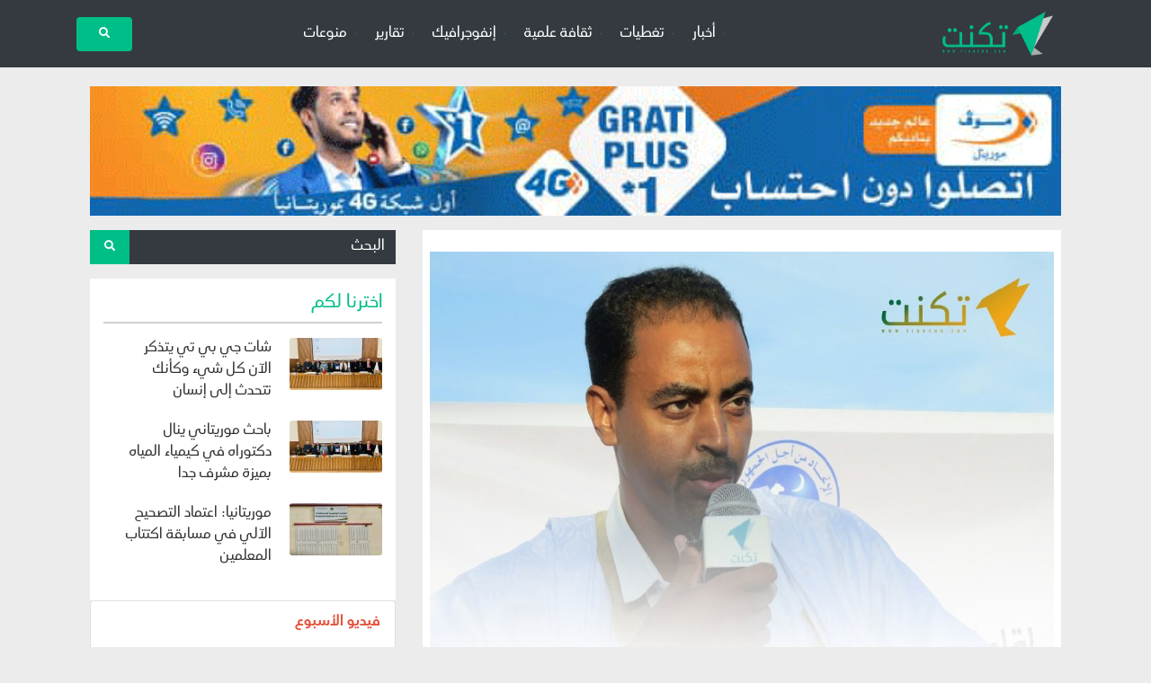

--- FILE ---
content_type: text/html; charset=UTF-8
request_url: https://www.tig.mr/contents/article/52513
body_size: 5722
content:
<!DOCTYPE html>
<html lang="ar" dir="rtl">
<head>
  <meta charset="utf-8" />
<meta name="facebook-domain-verification" content="zaa2lqr3gsj1d1g7lm0hp1vs72i0e4" />
  <meta name="viewport" content="width=device-width, initial-scale=1, shrink-to-fit=no" />
  <title>حصيلة عمل بلدية امبلل في عام</title>
  <meta name="google-site-verification" content="OeOZqq8-do_tK5vjAWvNyoPsyCtfSg7jbY2ZwqJ_m0c" />
  <meta name="description" content="" />
  <meta name="keywords" content="" />
  <meta property="og:description" content="." /><meta property="og:title" content="حصيلة عمل بلدية امبلل في عام" />
<meta property="og:image" itemprop="image" content="http://www.tig.mr/r7b/r54923/md" />
<meta property="og:type" content="article" />
<meta property="og:site_name" content="تكنت | tiguend">
  <link rel="shortcut icon" href="/assets/img/favicon.png" />
  <!-- 
  <link rel="stylesheet" href="/assets/css/lib/font-awesome.css" integrity="sha384-vus3nQHTD+5mpDiZ4rkEPlnkcyTP+49BhJ4wJeJunw06ZAp+wzzeBPUXr42fi8If" crossorigin="anonymous">
  -->
    <link rel="stylesheet" href="https://cdnjs.cloudflare.com/ajax/libs/font-awesome/5.11.2/css/all.min.css" />
    <link rel="stylesheet" href="https://cdn.rtlcss.com/bootstrap/v4.2.1/css/bootstrap.min.css" integrity="sha384-vus3nQHTD+5mpDiZ4rkEPlnkcyTP+49BhJ4wJeJunw06ZAp+wzzeBPUXr42fi8If" crossorigin="anonymous">
    <!-- Latest compiled and minified CSS -->
  <style>
    @font-face {
      font-family: questV1;
      font-weight: normal;
      font-style: normal;
      src: url("/assets/fonts/Questv1-Regular.otf") format("opentype");
    }

    @font-face {
      font-family: questV1;
      font-weight: bold;
      src: url("/assets/fonts/Questv1-Bold.otf") format("opentype");
    }

    body {
      background: #ececec;
      font-family: questV1;
	  line-height: 32px;
      /*font-family: 'Changa', sans-serif;*/
	        padding-top: 5rem;
    }

    .starter-template {
      padding: 3rem 1.5rem;
      text-align: center;
    }

    .r1h4b-color {
      color: #00be87 !important;
    }

    .r1h4b-bg {
      background: #00be87 !important;
    }
  .r1h4b-navbar .nav-link {
  
  }
  .r1h4b-dot {
    color: #03b988;
    font-size: 1px;
    padding: 5px;
    position: relative;
    top: -3px;
  }
    .latest-news {
        border: 1px solid #dedede;
    }

    .latest-news>div {
        vertical-align: middle;
    }
	
		
	  @media only screen and (min-width: 600px) {
		  
		  .mauritel { height:auto; }
		  
	  }
	  
	  @media only screen and (max-width: 600px) {

	.mauritel { height: auto; }
	
	  }

  </style>
  <!-- Custom styles -->
  </head>

  <body>

<nav class="navbar navbar-expand-md navbar-dark bg-dark fixed-top r1h4b-navbar">
    <div class="container">
      <a class="navbar-brand text-white px-4" href="/">
		<img src="/assets/img/logo_native.png" style="width: 130px;" alt="تكنت" />
      </a>
      <button class="navbar-toggler" type="button" data-toggle="collapse" data-target="#navbarsExampleDefault"
              aria-controls="navbarsExampleDefault" aria-expanded="false" aria-label="Toggle navigation">
        <span class="navbar-toggler-icon"></span>
      </button>

      <div class="collapse navbar-collapse" id="navbarsExampleDefault">
        <ul class="navbar-nav mx-auto">
		
		        <li class="nav-item dropdown">
		<a href="/contents?cat=1" class="nav-link text-white"><i class="fa fa-circle r1h4b-dot"></i> أخبار</a>
        </li>
                <li class="nav-item dropdown">
		<a href="/contents?cat=2" class="nav-link text-white"><i class="fa fa-circle r1h4b-dot"></i> تغطيات</a>
        </li>
                <li class="nav-item dropdown">
		<a href="/contents?cat=3" class="nav-link text-white"><i class="fa fa-circle r1h4b-dot"></i> ثقافة علمية</a>
        </li>
                <li class="nav-item dropdown">
		<a href="/contents?cat=6" class="nav-link text-white"><i class="fa fa-circle r1h4b-dot"></i> إنفوجرافيك</a>
        </li>
                <li class="nav-item dropdown">
		<a href="/contents?cat=7" class="nav-link text-white"><i class="fa fa-circle r1h4b-dot"></i> تقارير</a>
        </li>
                <li class="nav-item dropdown">
		<a href="/contents?cat=8" class="nav-link text-white"><i class="fa fa-circle r1h4b-dot"></i> منوعات</a>
        </li>
        
        </ul>
		
        <form action="https://www.tig.mr/contents/search" class="form-inline my-2 my-lg-0">
          <button class="btn r1h4b-bg text-white my-2 my-sm-0 px-4" type="submit">
            <i class="fa fa-search" style="font-size: 12px"></i>
          </button>
        </form>
      </div>
    </div>
</nav>

<div class="container">
  <div class="col-12">
  
 
  <div class="row no-gutters mt-3 mb-3 align-items-center">
   <a href="https://www.tig.mr/" target="_blank" class="w-100">
        <img src="/public/images/pubs/276ff7689de515787138db4b262452e7.gif" class="mauritel w-100" alt="إعلان تحت الهيدر" />
</a>
</div>

</div>

        <style>
  #r1h4bSlider .carousel-item img, .card-body p img {
    height: auto;
    width: 100%;
  }

  @media only screen and (max-width: 600px) {

	  #r1h4bSlider .carousel-caption h4 {
		border-right: 4px solid #00be87;
		padding-right: 15px;
	  }

	  #r1h4bSlider .carousel-caption {
		right: 25px;
		left: unset;
		bottom: 5px;
	  }

  }
  
  @media only screen and (min-width: 600px) {

  #r1h4bSlider .carousel-caption {
	background:linear-gradient(to bottom,rgba(255,255,255,0) 0,rgba(30,30,30,.6) 70%,#1e1e1e 100%);
    right: 0px;
	height: auto;
    left: unset;
    bottom: 0px;
  }
      #r1h4bSlider .carousel-caption h4 {
          /* border-right: 4px solid #00be87; */
          font-size: 48px;
          height:auto;
          line-height:1.5;
          overflow:hidden;
      }
	  
	#r1h4bSlider h4 {
    font-weight: bold;
	text-shadow : 1px 1px 1px #000;
  }
  

  }
  
.card-body p, .card-body p iframe { width:100%; }

</style>

<div class="row mx-0 my-3">
    <div class="col-md-8 col-12">


<div id="r1h4bSlider" class="carousel pointer-event" data-ride="carousel">
		  <div class="carousel-inner" role="listbox">
			<div class="carousel-item active">
                <div class="carousel-caption text-left">
				<h4 class="w-100 px-4">حصيلة عمل بلدية امبلل في عام</h4>
			  </div>
			</div>
			</div>
		</div>
<div class="row flex-wrap bg-white mx-0">
        <div class="card-body px-2 py-2">
		
		<h5 class="d-block d-md-none r1h4b-color pl-2 pt-0 pb-0" style="line-height:30px; border-right:3px solid #00be87;">حصيلة عمل بلدية امبلل في عام</h5>
          <p class="card-text w-100">

              <p><img src="../../../rihab/r54923" /></p>          </p>

            <h6 class="pl-2 pt-0 pb-0" style="color:#dc3545;line-height:30px; border-right:3px solid #00be87;">آخر تحديث: 13-12-2019 | 00:51</h6>

            <div class="alert text-sm-center">

                                    <p class="card-text font-weight-bold h6 text-sm-left">هاشتاك
                                                    <a href="/contents/tags/33" class="btn btn-light">إنفوجرافيك</a>
                                            </p>

                
                <div class="text-center">
                    <span class="btn btn-light mb-2">شارك </span>
                    <div class="mt-1">
                        <a target="_blank" class="d-md-none" href="whatsapp://send?text=%2A%D8%AD%D8%B5%D9%8A%D9%84%D8%A9+%D8%B9%D9%85%D9%84+%D8%A8%D9%84%D8%AF%D9%8A%D8%A9+%D8%A7%D9%85%D8%A8%D9%84%D9%84+%D9%81%D9%8A+%D8%B9%D8%A7%D9%85%2A%0A%0A%0A%0A%0Ahttp%3A%2F%2Fwww.tig.mr%2Fcontents%2Farticle%2F52513" title="شارك على واتساب"><i class="fab fa-whatsapp fa-lg r1h4b-color mr-2"></i></a>
<!--                        <a target="_blank" href="https://www.facebook.com/sharer/sharer.php?u=https://elmeda.net/article.php?id=52513" title="تابعنا على الفيس بوك"><i class="fab fa-facebook-f fa-lg r1h4b-color mr-2"></i></a> -->
                        <a target="_blank" href="https://twitter.com/share?text=%D8%AD%D8%B5%D9%8A%D9%84%D8%A9+%D8%B9%D9%85%D9%84+%D8%A8%D9%84%D8%AF%D9%8A%D8%A9+%D8%A7%D9%85%D8%A8%D9%84%D9%84+%D9%81%D9%8A+%D8%B9%D8%A7%D9%85&url=http://www.tig.mr/contents/article/52513" title="تابعنا على اتويتر"><i class="fab fa-twitter fa-lg r1h4b-color mr-2"></i></a>
                        <a target="_blank" href="tg://msg_url?url=http://www.tig.mr/contents/article/52513" title="شارك على تيلغرام"><i class="fab fa-telegram fa-lg r1h4b-color mr-2"></i></a>
                    </div>
                </div>

            </div>

                            <div class="col-12 px-0 mt-4">
                    <a href="https://whatsapp.com/channel/0029Va6GUC4Bqbr9tT6g3" target="_blank">
                        <img width="100%" height="auto" src="/public/images/pubs/db9e9552b54970317581b160914a0ff7.jpg" alt="إعلان تحت الخبر" style="width:100%;height:auto;" />
                    </a>
                </div>
            
                            <hr />

                <div class="card border-0 mb-2">
				    <h4 class="card-title btn btn-light pl-3 h6 r1h4b-color font-weight-bold">حرره</h4>
                    <div class="row no-gutters">
                        <div class="col-md-2 col-4">
                            <img class="card-img" src="https://www.tig.mr/public/images/authors/f5eae539626724c76ca39e49ae23482f.jpg">
                        </div>
                        <div class="col-md-10 col-8">
                            <div class="card-body py-0">
                                <h5 class="card-title">عبد الله الخليل</h5>
                                <p class="card-text">قسم تحرير الأخبار وصناعة المحتوى</p>
                                <div class="social">
								<a href="https://facebook.com/ElkhalilAb" target="_blank"><i class="fab fa-facebook"></i></a>								<a href="https://twitter.com/ElkhalilAb" target="_blank"><i class="fab fa-twitter"></i></a>								<a href="https://instagram.com/ab_elkhalil" target="_blank"><i class="fab fa-instagram"></i></a>                                </div>
                            </div>

                        </div>
                    </div>
                </div>

            
        </div>

</div>

    
            <div class="col-12 mb-4 mt-3 px-0 r1h4b-categories">
            <h4 class=" px-3">
                قصص ذات صلة
                <i class="fa fa-angle-left" style="font-size: 12px"></i>
            </h4>
            <div class="d-flex">
                                    <div class="col-4">
                        <div class="card border-0">
                            <a href="https://www.tig.mr/contents/article/63785" style="color:#333;">
                                <img class="card-img-top lazy" src="https://www.tig.mr/r7b/r60963.jpg/md" />
                            </a>
                            <div class="card-body px-2 py-2">
                                <p class="card-text font-weight-bold h6">أمريكا: ارتفاع كبير لعدد المسجلين الموريتانيين على اللائحة الانتخابية </p>
                            </div>
                        </div>
                    </div>
                                    <div class="col-4">
                        <div class="card border-0">
                            <a href="https://www.tig.mr/contents/article/63701" style="color:#333;">
                                <img class="card-img-top lazy" src="https://www.tig.mr/r7b/r60911.jpg/md" />
                            </a>
                            <div class="card-body px-2 py-2">
                                <p class="card-text font-weight-bold h6">إقبال ضعيف على المراجعة الاستثنائية للائحة الانتخابية بمقاطعة المذرذرة</p>
                            </div>
                        </div>
                    </div>
                                    <div class="col-4">
                        <div class="card border-0">
                            <a href="https://www.tig.mr/contents/article/63516" style="color:#333;">
                                <img class="card-img-top lazy" src="https://www.tig.mr/r7b/r60757.jpg/md" />
                            </a>
                            <div class="card-body px-2 py-2">
                                <p class="card-text font-weight-bold h6">موريتانيا تحظر استيراد أكثر من 80 منتجا لتفتيح البشرة</p>
                            </div>
                        </div>
                    </div>
                            </div>
        </div>
    

    </div>

<div class="col-md-4 col-12">

<style>
  .search-box ::placeholder {
    color: white !important;
  }
    .left-news .sticky-title {
        border-bottom: 2px solid #cfcfcf;
        padding-bottom: 8px;
    }

    .left-news h6 {
      font-size: 16px;
	  line-height:24px;
    }
</style>

<form action="/contents/search" method="GET" />
<div class="col-12 d-flex bg-dark justify-content-between px-0 mb-3 search-box my-2 my-md-0">
  <input type="text" name="q" class="bg-dark form-control border-0 text-white" placeholder="البحث" />
  <button class="r1h4b-bg text-white border-0 px-3">
    <i class="fa fa-search" style="font-size: 12px;"></i>
  </button>
</div>
</form>

<div class="col-12 bg-white py-3 left-news mt-3">
    <h5 class="mb-3 r1h4b-color sticky-title">اخترنا لكم</h5>

		
            <div class="card border-0 mb-2" >
                <div class="row no-gutters">
                    <div class="col-md-4">
                        <img class="card-img" src="https://www.tig.mr/r7b/r61300.jpg/sm" />
                    </div>
                    <div class="col-md-8">
                        <div class="card-body py-0">
                            <a style="color:#333;" href="https://www.tig.mr/contents/article/64306">
                                <h6 class="card-title">شات جي بي تي يتذكر الآن كل شيء وكأنك تتحدث إلى إنسان</h6>
                            </a>
                        </div>
                    </div>
                </div>
            </div>
	
			
            <div class="card border-0 mb-2" >
                <div class="row no-gutters">
                    <div class="col-md-4">
                        <img class="card-img" src="https://www.tig.mr/r7b/r61300.jpg/sm" />
                    </div>
                    <div class="col-md-8">
                        <div class="card-body py-0">
                            <a style="color:#333;" href="https://www.tig.mr/contents/article/64305">
                                <h6 class="card-title">باحث موريتاني ينال دكتوراه في كيمياء المياه بميزة مشرف جدا</h6>
                            </a>
                        </div>
                    </div>
                </div>
            </div>
	
			
            <div class="card border-0 mb-2" >
                <div class="row no-gutters">
                    <div class="col-md-4">
                        <img class="card-img" src="https://www.tig.mr/r7b/r61299.jpg/sm" />
                    </div>
                    <div class="col-md-8">
                        <div class="card-body py-0">
                            <a style="color:#333;" href="https://www.tig.mr/contents/article/64304">
                                <h6 class="card-title">موريتانيا: اعتماد التصحيح الآلي في مسابقة اكتتاب المعلمين</h6>
                            </a>
                        </div>
                    </div>
                </div>
            </div>
	
		</div>

<!-- Left Publicite -->

<!-- Left Video -->
	<div class="col-12 px-0 mb-3">
	  <div class="card px-3 pt-2">
		<div class="card-title" style="color: #e4523c; font-weight: bold">
            فيديو الأسبوع		</div>
		<iframe width="100%" height="235" src="https://www.youtube.com/embed/6lXV7DWwY_o" frameborder="0" allow="accelerometer; autoplay; encrypted-media; gyroscope; picture-in-picture" allowfullscreen></iframe>
		
		<div class="card-body pb-2">
		  <p class="card-text"></p>
		</div>
	  </div>
	</div>

</div>

</div>

</div>

 	<footer>
            <div class="row mx-0 bg-dark text-lg-left pb-3 pt-4 text-md-left text-center">

                <div class="col-md-4 footer-item">
                    <div class="mr-2 pt-0 text-center">
                        <a href="./">
                        <img style="height: 90px;" src="/assets/img/logo.png" alt="" />
                        </a>
                    </div>

                </div>
                <div class="col-md-4 footer-item mb-md-0">

					<ul class="mt-1 mx-0" style="column-count: 2;">
									<li class="text-left text-white"><a href="/contents/article/52505" class="text-white">مؤسسة تكنت الإعلامية</a></li>
									<li class="text-left text-white"><a href="/contents/article/52506" class="text-white">سياسة الخصوصية</a></li>
									<li class="text-left text-white"><a href="/contents/article/52507" class="text-white">فريق العمل</a></li>
									<li class="text-left text-white"><a href="/contents/article/52508" class="text-white">أضف إعلانك</a></li>
									<li class="text-left text-white"><a href="/contents/article/52509" class="text-white">كن مراسلنا</a></li>
									<li class="text-left text-white"><a href="/contents/article/52510" class="text-white">اتصل بنا</a></li>
				                    </ul>

                </div>


                <div class="col-md-4 mt-2 footer-item text-center">

                    <ul class="mt-3 p-0">
                                                <li class="d-inline-block m-1"><a style="font-size: 18px;"target="_blank" class="text-light" href="https://web.facebook.com/tiguind" title="تابعنا على الفيس بوك"><i class="fab fa-facebook fa-lg"></i></a></li>
                                                <li class="d-inline-block m-1"><a style="font-size: 18px;"target="_blank" class="text-light" href="https://www.youtube.com/@tiguind" title="اشترك معنا على يوتيوب"><i class="fab fa-youtube fa-lg"></i></a></li>
                                                <li class="d-inline-block m-1"><a style="font-size: 18px;"target="_blank" class="text-light" href="https://twitter.com/tiguend" title="تابعنا على اتويتر"><i class="fab fa-twitter fa-lg"></i></a></li>
                                                <li class="d-inline-block m-1"><a style="font-size: 18px;"target="_blank" class="text-light" href="https://instagram.com/tiguend" title="تابعنا على انستقرام"><i class="fab fa-instagram fa-lg"></i></a></li>
                                            </ul>

                </div>
            </div>

        <div class="col-12 text-center text-white py-3 r1h4b-bg">
            جميع الحقوق محفوظة &reg; 2012-2026        </div>
    </div>
</footer>

<!--
<script>
document.addEventListener("DOMContentLoaded", function() {
  let lazyImages = [].slice.call(document.querySelectorAll("img.lazy"));
  let active = false;

  const lazyLoad = function() {
    if (active === false) {
      active = true;

      setTimeout(function() {
        lazyImages.forEach(function(lazyImage) {
          if ((lazyImage.getBoundingClientRect().top <= window.innerHeight && lazyImage.getBoundingClientRect().bottom >= 0) && getComputedStyle(lazyImage).display !== "none") {
            lazyImage.src = lazyImage.dataset.src;
            lazyImage.classList.remove("lazy");

            lazyImages = lazyImages.filter(function(image) {
              return image !== lazyImage;
            });

            if (lazyImages.length === 0) {
              document.removeEventListener("scroll", lazyLoad);
              window.removeEventListener("resize", lazyLoad);
              window.removeEventListener("orientationchange", lazyLoad);
            }
          }
        });

        active = false;
      }, 200);
    }
  };

  document.addEventListener("scroll", lazyLoad);
  window.addEventListener("resize", lazyLoad);
  window.addEventListener("orientationchange", lazyLoad);
});
</script>
-->
<!-- Bootstrap core JavaScript
================================================== -->
<!-- Placed at the end of the document so the pages load faster -->
<script src="https://code.jquery.com/jquery-3.2.1.slim.min.js"
        integrity="sha384-KJ3o2DKtIkvYIK3UENzmM7KCkRr/rE9/Qpg6aAZGJwFDMVNA/GpGFF93hXpG5KkN"
        crossorigin="anonymous"></script>
<!-- Latest compiled and minified JavaScript -->

<script
  src="https://cdn.rtlcss.com/bootstrap/v4.2.1/js/bootstrap.min.js"
  integrity="sha384-a9xOd0rz8w0J8zqj1qJic7GPFfyMfoiuDjC9rqXlVOcGO/dmRqzMn34gZYDTel8k"
  crossorigin="anonymous"></script>
 
<script defer src="https://static.cloudflareinsights.com/beacon.min.js/vcd15cbe7772f49c399c6a5babf22c1241717689176015" integrity="sha512-ZpsOmlRQV6y907TI0dKBHq9Md29nnaEIPlkf84rnaERnq6zvWvPUqr2ft8M1aS28oN72PdrCzSjY4U6VaAw1EQ==" data-cf-beacon='{"version":"2024.11.0","token":"198df81ebc0a452886c9a9de60656fe6","r":1,"server_timing":{"name":{"cfCacheStatus":true,"cfEdge":true,"cfExtPri":true,"cfL4":true,"cfOrigin":true,"cfSpeedBrain":true},"location_startswith":null}}' crossorigin="anonymous"></script>
</body>
</html>
